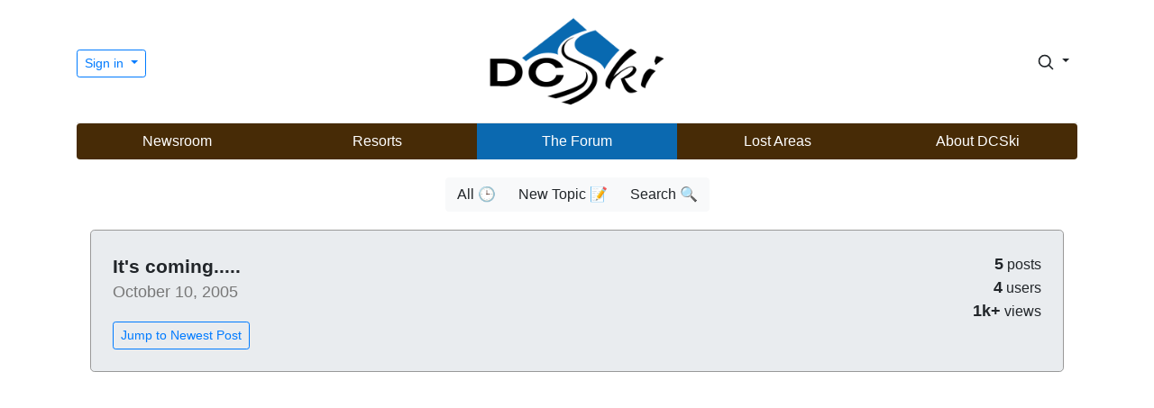

--- FILE ---
content_type: text/html; charset=utf-8
request_url: https://www.google.com/recaptcha/api2/aframe
body_size: 268
content:
<!DOCTYPE HTML><html><head><meta http-equiv="content-type" content="text/html; charset=UTF-8"></head><body><script nonce="DZtcpLvVyRxn5Xu09ktjhg">/** Anti-fraud and anti-abuse applications only. See google.com/recaptcha */ try{var clients={'sodar':'https://pagead2.googlesyndication.com/pagead/sodar?'};window.addEventListener("message",function(a){try{if(a.source===window.parent){var b=JSON.parse(a.data);var c=clients[b['id']];if(c){var d=document.createElement('img');d.src=c+b['params']+'&rc='+(localStorage.getItem("rc::a")?sessionStorage.getItem("rc::b"):"");window.document.body.appendChild(d);sessionStorage.setItem("rc::e",parseInt(sessionStorage.getItem("rc::e")||0)+1);localStorage.setItem("rc::h",'1769287946410');}}}catch(b){}});window.parent.postMessage("_grecaptcha_ready", "*");}catch(b){}</script></body></html>